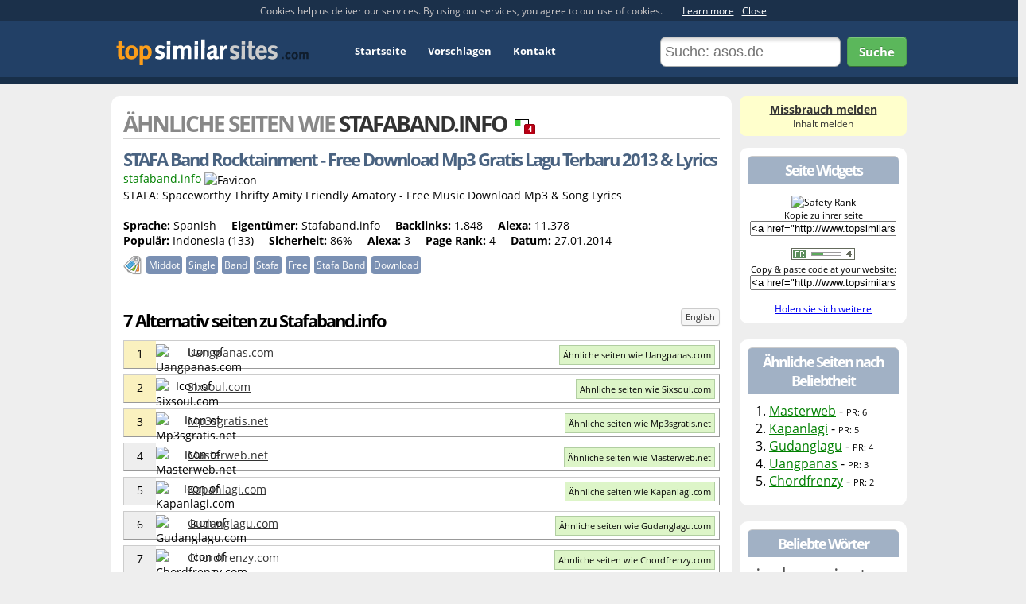

--- FILE ---
content_type: text/html; charset=utf-8
request_url: https://www.topsimilarsites.com/de/seiten-wie/stafaband.info
body_size: 4995
content:
<!DOCTYPE html>
<html lang="de">
<head><title>
	7  Ähnliche Seiten Wie  Stafaband.info - Top Similar Sites
</title><meta name="keywords" /><meta name="description" content="7 Ähnliche seiten wie stafaband.info (STAFA Band Rocktainment - Free Download Mp3 Gratis Lagu Terbaru 2013 &amp; Lyrics)." /><meta http-equiv="Content-Type" content="text/html; charset=utf-8" /><link id="apps" rel="stylesheet" type="text/css" href="/css/apps.css?v=1" />
    <script>var site_id = 2100236;</script>
    
    <meta property="og:site_name" content="TopSimilarSites" />
    <meta property="og:title" content="20 Alternativ seiten zu stafaband.info" />
    <meta property="og:url" content="http://www.topsimilarsites.com/de/seiten-wie/stafaband.info" />
    <meta property="og:image" content="http://www.topsimilarsites.com/images/fb.png" />

    

    <link rel="alternate" hreflang="en" href="https://www.topsimilarsites.com/similar-to/stafaband.info" />
    <link rel="alternate" hreflang="de" href="https://www.topsimilarsites.com/de/seiten-wie/stafaband.info" />
    <link rel="alternate" hreflang="ru" href="https://www.topsimilarsites.com/ru/similar/stafaband.info" />
    <link rel="alternate" hreflang="sv" href="https://www.topsimilarsites.com/sv/sidor-som/stafaband.info" />
<link rel="stylesheet" media="screen and (max-width: 640px)" type="text/css" href="/css/mobile.css" /><link rel="stylesheet" media="screen and (max-width: 1020px)" type="text/css" href="/css/mobile2.css" /><meta name="viewport" content="width=device-width, initial-scale=1.0" />
<!--
    <script async src="//pagead2.googlesyndication.com/pagead/js/adsbygoogle.js"></script>
    <script>
      (adsbygoogle = window.adsbygoogle || []).push({
        google_ad_client: "ca-pub-3426407305077603",
        enable_page_level_ads: true
      });
    </script>
-->
</head>
<body>

<form method="post" action="./Site.aspx?i=2100236" id="frmForm">
<div class="aspNetHidden">
<input type="hidden" name="__VIEWSTATE" id="__VIEWSTATE" value="/wEPDwUIOTU4NjcxNDJkZB1QbR6vKrAVikOxcPdxpo9TqxcO" />
</div>

<div class="aspNetHidden">

	<input type="hidden" name="__VIEWSTATEGENERATOR" id="__VIEWSTATEGENERATOR" value="8B6CFE89" />
</div>


    

<div id="header">
	<div id="header-inner" class="width">
    
		<div id="logo-holder">
            <div id="logo">
                <a href="/">Top Similar Sites</a>
            </div>
        </div>
        
        <div id="nav">
        	<ul>
                
                <li><a rel="nofollow" href="/de/">Startseite</a></li>
                
                <li><a rel="nofollow" href="/add.aspx">Vorschlagen</a></li>
                
                <li><a rel="nofollow" href="/contact.aspx" class="last">Kontakt</a></li>
            </ul>
        </div> 
        
        <div id="search" class="ar">
            <input id="txtSearchBox" placeholder="Suche: asos.de" type="text" class="fancy search-box" onkeypress="return EnterEventSearch(event)" />
            <a class="btn-search btn btn-large bold btn-green" href="#">Suche</a>
        </div>
        
        <div class="clear"></div>
	</div>
</div>

        

    <div id="content-area" class="width">
    
        <div id="content-holder">

 			
                   

            
        
            <div id="content">
                               
                

    <script type="text/javascript">
        (function () {
            var bsa = document.createElement('script');
            bsa.type = 'text/javascript';
            bsa.async = true;
            bsa.src = 'https://s3.buysellads.com/ac/bsa.js';
            (document.getElementsByTagName('head')[0] || document.getElementsByTagName('body')[0]).appendChild(bsa);
        })();
    </script>


<div class="site">

    <div class="bb">
        <div class="floatLeft"><h1 class="uppercase">Ähnliche seiten wie <span class="c333">STAFABAND.INFO </span></h1></div>
        
            <div class="pr">
                <div class="h">
                    <div style="width:40%;"></div>
                </div>
                <div class="n">4</div>
            </div>
        
        <div class="clear"></div>
    </div>

    <div class="siteDetail">

        <div >
            <h2>STAFA Band Rocktainment - Free Download Mp3 Gratis Lagu Terbaru 2013 & Lyrics</h2>

            <div class="info">
                
                    <span class="url underline">stafaband.info</span> 
                
                <img class="favicon" alt="Favicon" src="https://www.google.com/s2/favicons?domain=stafaband.info" />
                
                <br />

                
                <div class="desc">STAFA: Spaceworthy Thrifty Amity Friendly Amatory - Free Music Download Mp3 & Song Lyrics</div>
                


                <br /> 
                    
                <span class="pR15 nowrap"><strong>Sprache:</strong> Spanish</span> <span class="pR15 nowrap"><strong>Eigentümer:</strong> Stafaband.info</span> <span class="pR15 nowrap"><strong>Backlinks:</strong> 1.848</span> <span class="pR15 nowrap"><strong>Alexa:</strong> 11.378</span> <span class="pR15 nowrap"><strong>Populär:</strong> Indonesia (133)</span> <span class="pR15 nowrap"><strong>Sicherheit:</strong> 86%</span> <span class="pR15 nowrap"><strong>Alexa:</strong> 3</span> <span class="pR15 nowrap"><strong>Page Rank:</strong> 4</span> <span class="pR15 nowrap"><strong>Datum:</strong> 27.01.2014</span> 

                

            </div>

        </div>


    </div>

    <div class="tags-social mB20">
        <!--INFOLINKS_ON-->
        <div class="floatLeft w450">
            	
                <div class="tags tag-linked">
                    <div class="ico"></div>
                    <span>Middot</span><span>Single</span><span>Band</span><span>Stafa</span><span>Free</span><span>Stafa Band</span><span>Download</span>
                    <div class="clear"></div>
                </div>
                    
        </div>
        <!--INFOLINKS_OFF-->
        
        <div class="addthis_toolbox addthis_default_style ar w275 floatRight">
            <a class="addthis_button_facebook_like w90" fb:like:layout="button_count" fb:like:href="http://www.facebook.com/TopSimilarSites" rel="nofollow"></a>
            <a class="addthis_button_tweet w90" tw:url="http://www.topsimilarsites.com" rel="nofollow"></a>
            <a class="addthis_button_google_plusone w70" g:plusone:size="medium" g:plusone:href="https://plus.google.com/+Topsimilarsites" rel="nofollow"></a>
        </div>
        

        <div class="clear"></div>
    </div>

    <!--Show Ad-->
    <!-- AdServer1 0 -->
<div class="ad">
<div class="mAuto" style="width:300px">
<!-- BuySellAds Zone Code --><div id="bsap_1293300" class="bsarocks bsap_7823c927421f6d9940b3d761fb45429c"></div><!-- End BuySellAds Zone Code -->  <div class="clear"></div>
</div>
</div>



    <div class="listing">

        
            <div style="border-top: 1px solid #CCC;">
                <div class="floatLeft w80p"><h3 class="mB10 bor0">7 Alternativ seiten zu  Stafaband.info</h3></div>

                <div class="floatRight mT15 w20p ar m-hide"><a href="https://www.topsimilarsites.com/similar-to/stafaband.info" class="btn btn-small">English</a></div>

                <div class="clear"></div>
            </div>

            <div   class="similarSite " >
<span class="box rank bgGold">1</span>
<span class="box ico">
    <img alt="Icon of  Uangpanas.com" class="favicon" src="https://www.google.com/s2/favicons?domain=www.uangpanas.com" />
</span>
<span class="name">
    <a   href="/de/seiten-wie/uangpanas.com"> Uangpanas.com</a>
</span>
<span class="btns pR5">
    <a href="/de/seiten-wie/uangpanas.com">Ähnliche seiten wie  Uangpanas.com</a>
</span>
</div>
<div   class="similarSite " >
<span class="box rank bgGold">2</span>
<span class="box ico">
    <img alt="Icon of  Sixsoul.com" class="favicon" src="https://www.google.com/s2/favicons?domain=sixsoul.com" />
</span>
<span class="name">
    <a   href="/de/seiten-wie/sixsoul.com"> Sixsoul.com</a>
</span>
<span class="btns pR5">
    <a href="/de/seiten-wie/sixsoul.com">Ähnliche seiten wie  Sixsoul.com</a>
</span>
</div>
<div   class="similarSite " >
<span class="box rank bgGold">3</span>
<span class="box ico">
    <img alt="Icon of  Mp3sgratis.net" class="favicon" src="https://www.google.com/s2/favicons?domain=mp3sgratis.net" />
</span>
<span class="name">
    <a   href="/de/seiten-wie/mp3sgratis.net"> Mp3sgratis.net</a>
</span>
<span class="btns pR5">
    <a href="/de/seiten-wie/mp3sgratis.net">Ähnliche seiten wie  Mp3sgratis.net</a>
</span>
</div>
<div   class="similarSite " >
<span class="box rank ">4</span>
<span class="box ico">
    <img alt="Icon of  Masterweb.net" class="favicon" src="https://www.google.com/s2/favicons?domain=masterweb.net" />
</span>
<span class="name">
    <a   href="/de/seiten-wie/masterweb.net"> Masterweb.net</a>
</span>
<span class="btns pR5">
    <a href="/de/seiten-wie/masterweb.net">Ähnliche seiten wie  Masterweb.net</a>
</span>
</div>
<div   class="similarSite " >
<span class="box rank ">5</span>
<span class="box ico">
    <img alt="Icon of  Kapanlagi.com" class="favicon" src="https://www.google.com/s2/favicons?domain=www.kapanlagi.com" />
</span>
<span class="name">
    <a   href="/de/seiten-wie/kapanlagi.com"> Kapanlagi.com</a>
</span>
<span class="btns pR5">
    <a href="/de/seiten-wie/kapanlagi.com">Ähnliche seiten wie  Kapanlagi.com</a>
</span>
</div>
<div   class="similarSite " >
<span class="box rank ">6</span>
<span class="box ico">
    <img alt="Icon of  Gudanglagu.com" class="favicon" src="https://www.google.com/s2/favicons?domain=www.gudanglagu.com" />
</span>
<span class="name">
    <a   href="/de/seiten-wie/gudanglagu.com"> Gudanglagu.com</a>
</span>
<span class="btns pR5">
    <a href="/de/seiten-wie/gudanglagu.com">Ähnliche seiten wie  Gudanglagu.com</a>
</span>
</div>
<div   class="similarSite " >
<span class="box rank ">7</span>
<span class="box ico">
    <img alt="Icon of  Chordfrenzy.com" class="favicon" src="https://www.google.com/s2/favicons?domain=www.chordfrenzy.com" />
</span>
<span class="name">
    <a   href="/de/seiten-wie/chordfrenzy.com"> Chordfrenzy.com</a>
</span>
<span class="btns pR5">
    <a href="/de/seiten-wie/chordfrenzy.com">Ähnliche seiten wie  Chordfrenzy.com</a>
</span>
</div>

        

        <div class="suggest-form hidden pT10">
            <strong>Eine Ähnliche Webseite vorschlagen:</strong><br />
            <input type=text id="txtSuggestURL" placeholder="Enter domain name" class="s16 fancy mT5" />
            <a class="btn mT10 mB20 btn-green btn-large btn-suggest-add" style="margin-bottom: 12px!important;" href="#">Einreichen</a>
            <div class="msg"></div>
        </div>
        <a class="btn-suggest btn mT10 mB20" href="#">Eine Ähnliche Webseite vorschlagen</a>


          

        <!--Show Ad-->
        <!-- AdServer2 5 -->
<div class="ad">
 <!-- MarketGidComposite Start -->
        <div id="MarketGidScriptRootC5015">
        <div id="MarketGidPreloadC5015">
        <a href="http://mgid.com/" rel="nofollow" target="_blank">Loading...</a> 
        </div>
        <script>
            (function () {
                var D = new Date(), d = document, b = 'body', ce = 'createElement', ac = 'appendChild', st = 'style', ds = 'display', n = 'none', gi = 'getElementById';
                var i = d[ce]('iframe'); i[st][ds] = n; d[gi]("MarketGidScriptRootC5015")[ac](i); try { var iw = i.contentWindow.document; iw.open(); iw.writeln("<ht" + "ml><body></body></ht" + "ml>"); iw.close(); var c = iw[b]; }
                catch (e) { var iw = d; var c = d[gi]("MarketGidScriptRootC5015"); } var dv = iw[ce]('div'); dv.id = "MG_ID"; dv[st][ds] = n; dv.innerHTML = 5015; c[ac](dv);
                var s = iw[ce]('script'); s.async = 'async'; s.defer = 'defer'; s.charset = 'utf-8'; s.src = "http://jsc.dt07.net/t/o/topsimilarsites.com.5015.js?t=" + D.getYear() + D.getMonth() + D.getDate() + D.getHours(); c[ac](s);
            })();
        </script>
        </div>
        <!-- MarketGidComposite End --></div>




  </div>  


</div>






 
          
            </div>
       
	    </div>

        


	<div id="content-nav">
             
        
        <a class="abuse ac" rel="nofollow" href="/reportabuse.aspx?url=%2fde%2fseiten-wie%2fstafaband.info">
            <div class="s14 bold underline">Missbrauch melden</div>
            <div class="s12" style="text-decoration:none">Inhalt melden</div>
        </a>
        
 
 
        <div class="clear"></div> 

 
        
     
    
            <div class="right-box">
                <h3>Seite Widgets</h3>
            
                

                <div class="ac mT15">
                    <img alt="Safety Rank" src="/widgets/rep.aspx?i=2100236&t=0&v=94" />
                    <div class="s11">Kopie zu ihrer seite</div>
                    <input type="text" class="w180 selectall" value="&lt;a href=&quot;http://www.topsimilarsites.com/similar-to/stafaband.info#safety&quot;&gt;&lt;img alt=&quot;stafaband.info&quot; src=&quot;http://www.topsimilarsites.com/widgets/rep.aspx?i=2100236&amp;t=0&quot; border=0 /&gt;&lt;/a&gt;" />
                </div>

                
                <div class="ac mT15">
                    <img alt="PageRank" src="/images/widgets/pr2/4.gif" />
                    <div class="s11">Copy & paste code at your website:</div>
                    <input type="text" class="w180 selectall" value="&lt;a href=&quot;http://www.topsimilarsites.com/similar-to/stafaband.info&quot;&gt;&lt;img alt=&quot;stafaband.info&quot; src=&quot;http://www.topsimilarsites.com/widgets/pr.aspx?t=2&amp;i=2100236&quot; border=0 /&gt;&lt;/a&gt;" />
                </div>
                
                <div class="ac mT15">
                    <a rel="nofollow" href="/widgets.aspx?i=2100236">Holen sie sich weitere</a>
                </div>
            </div>
         
        <div class="right-box">
            <h3>Ähnliche Seiten nach Beliebtheit</h3>
            <ul class="mL10 s16">
                <li>1. <a href="/similar-to/masterweb.net"> Masterweb</a> - <span class="s11">PR: 6</span></li><li>2. <a href="/similar-to/kapanlagi.com"> Kapanlagi</a> - <span class="s11">PR: 5</span></li><li>3. <a href="/similar-to/gudanglagu.com"> Gudanglagu</a> - <span class="s11">PR: 4</span></li><li>4. <a href="/similar-to/uangpanas.com"> Uangpanas</a> - <span class="s11">PR: 3</span></li><li>5. <a href="/similar-to/chordfrenzy.com"> Chordfrenzy</a> - <span class="s11">PR: 2</span></li>
            </ul>
        </div> 
        
        <div class="right-box">
            <h3>Beliebte Wörter</h3>
            <div class="tagCloud tag-linked">
                <span class='tag90'>indonesia</span> <span class='tag60'>lagu</span> <span class='tag40'>cinta</span> <span class='tag40'>dari</span> <span class='tag40'>foto</span> <span class='tag40'>free</span> <span class='tag40'>gratis</span> <span class='tag40'>musik</span> <span class='tag40'>video</span> <span class='tag40'>yang</span> <span class='tag20'>clip</span> <span class='tag20'>enthusiastic</span> <span class='tag20'>eager</span> <span class='tag20'>dunia</span> <span class='tag20'>dream</span> <span class='tag20'>download</span> <span class='tag20'>domain</span> <span class='tag20'>dengan</span> <span class='tag20'>chord</span> <span class='tag20'>bulan</span> 
            </div>
        </div>
         
        <div class="right-box">
            <h3>Beliebte Suchen</h3>
            <ul>
                <li><a href="/de/">ähnliche seiten</a></li>
                <li><a href="/de/seiten-wie/urlaubspiraten.de">Seiten wie urlaubspiraten.de</a></li>
                <li><a href="/de/seiten-wie/amazon.de">Seiten wie amazon.de</a></li>
                <li><a href="/de/seiten-wie/ebay.de">Seiten wie ebay.de</a></li>
                <li><a href="/de/seiten-wie/asos.de">Seiten wie asos.de</a></li>
                <li><a href="/de/seiten-wie/liveleak.com">Seiten wie groupon.de</a></li>
                <li><a href="/de/seiten-wie/vtunnel.de">Seiten wie vtunnel.de</a></li>
            </ul>
        </div>
        

    </div>
        
        <div class="clear"></div>
    
    </div>
    



</form>

<script type="text/javascript">var folderName = '/de/seiten-wie/'; var langId=4</script>
<script type="text/javascript" src="https://ajax.googleapis.com/ajax/libs/jquery/1.8.3/jquery.min.js"></script>
<script type="text/javascript" src="/js/apps.js"></script>

<script type="text/javascript">    var infolinks_pid = 1793355; var infolinks_wsid = 0;</script>
<script type="text/javascript" src="https://resources.infolinks.com/js/infolinks_main.js"></script>




<div id="footer" class="ac">
    ©2026 topsimilarsites.com - <a href="https://www.topsimilarsites.com/de/">Ähnliche seiten wie</a> 
    - <a rel="nofollow" href="/add.aspx">Seite hinzufügen</a> 
    
    - <a href="https://www.topsimilarsites.com/de/sitemap">Unsere Seiten</a> 
    - <a rel="nofollow" href="https://www.topsimilarsites.com/privacy.aspx">Datenschutz</a> 
    - <a rel="nofollow" href="https://www.topsimilarsites.com/contact.aspx">Kontakt</a>
	- <a href="https://www.smartsurvey.co.uk/free-online-surveys">Free Survey Maker</a>
	
</div>




<script>
    (function (i, s, o, g, r, a, m) {
        i['GoogleAnalyticsObject'] = r; i[r] = i[r] || function () {
            (i[r].q = i[r].q || []).push(arguments)
        }, i[r].l = 1 * new Date(); a = s.createElement(o),
  m = s.getElementsByTagName(o)[0]; a.async = 1; a.src = g; m.parentNode.insertBefore(a, m)
    })(window, document, 'script', '//www.google-analytics.com/analytics.js', 'ga');

    ga('create', 'UA-31798632-32', 'topsimilarsites.com');
    ga('send', 'pageview');

</script>



<!-- AddThis Smart Layers BEGIN -->
<!-- Go to http://www.addthis.com/get/smart-layers to customize -->
<script type="text/javascript" src="//s7.addthis.com/js/300/addthis_widget.js#pubid=ra-51b676c55d25f5b5"></script>
<script type="text/javascript">
    addthis.layers({
        'theme': 'transparent',
        'share': {
            'position': 'left',
            'numPreferredServices': 4
        
        }
    });
</script>
<!-- AddThis Smart Layers END -->



    
         
<script defer src="https://static.cloudflareinsights.com/beacon.min.js/vcd15cbe7772f49c399c6a5babf22c1241717689176015" integrity="sha512-ZpsOmlRQV6y907TI0dKBHq9Md29nnaEIPlkf84rnaERnq6zvWvPUqr2ft8M1aS28oN72PdrCzSjY4U6VaAw1EQ==" data-cf-beacon='{"version":"2024.11.0","token":"dca462fec51b42358c4541cb72ec01f4","r":1,"server_timing":{"name":{"cfCacheStatus":true,"cfEdge":true,"cfExtPri":true,"cfL4":true,"cfOrigin":true,"cfSpeedBrain":true},"location_startswith":null}}' crossorigin="anonymous"></script>
</body>
</html>
